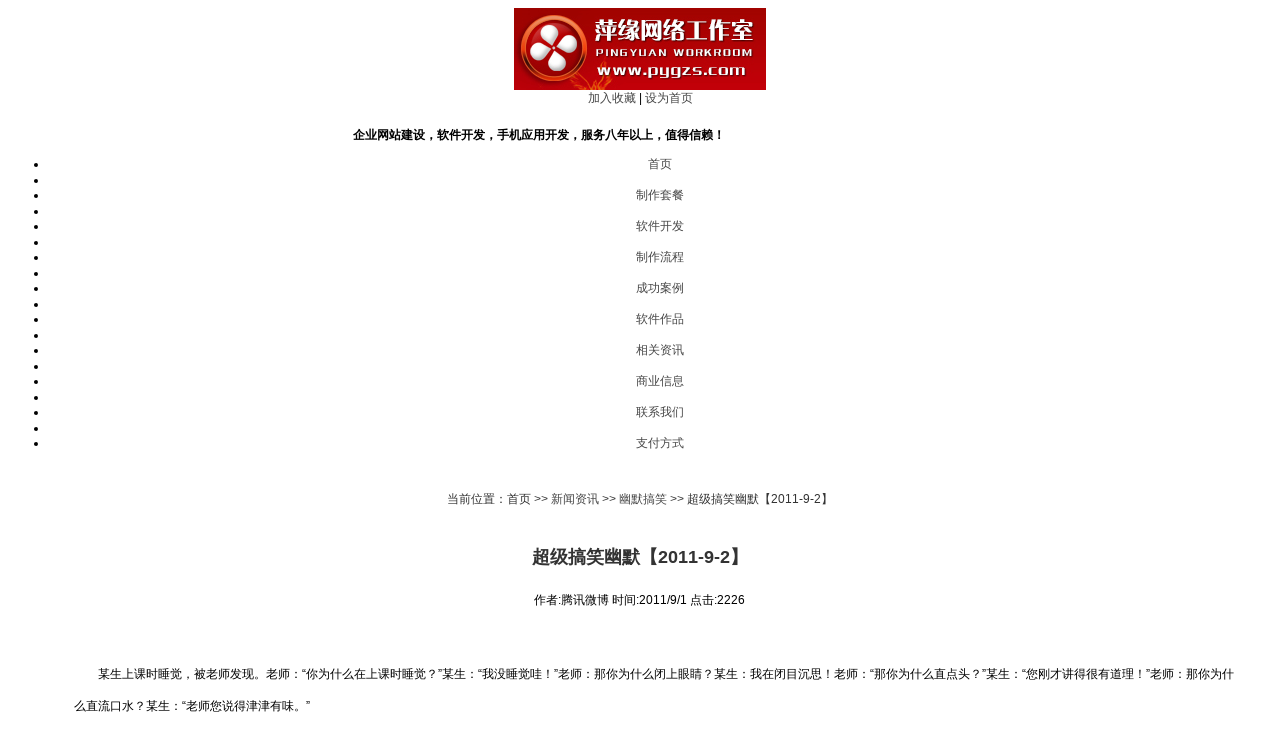

--- FILE ---
content_type: text/html
request_url: http://www.pygzs.com/websitenews-view.asp?ID=244
body_size: 12571
content:

<!DOCTYPE HTML PUBLIC "-//W3C//DTD HTML 4.01 Transitional//EN" "http://www.w3.org/TR/html4/loose.dtd">
<html>

    <head>	
    <title>超级搞笑幽默【2011-9-2】_幽默搞笑_萍缘网站建设工作室</title>
    <meta http-equiv="Content-Type" content="text/html; charset=gb2312">
    <meta name="Keywords" content="超级搞笑幽默">
    <meta name="Description" content="某生上课时睡觉,被老师发现.老师:“你为什么在上课时睡觉?”某生:“我没睡觉哇！”老师:那你为什么闭上眼睛?某生:我在闭目沉思！老师:“那你为什么直点头?”某生:“您刚才讲得很有道理！”老师:那你为什么直流口水?某生:“老师您说得津津有...">
    <link rel="stylesheet" type="text/css" href="/style/css.css">
    <script src="/Script/Global.js" type="text/javascript"></script>
    <script src="/Script/ObjectReplace.js" type="text/javascript"></script>
	<script src="/Script/ObjectSwap.js" type="text/javascript"></script>
    <script src="/Script/Calendar2.js" type="text/javascript"></script>
	<script src="/Script/Ajax.js" type="text/javascript"></script>
    <script src="/Script/jquery-min.js" type="text/javascript"></script>
    </head>	
	
<body>
    <center>
	
	    
	
        <!--Top-->
    	
    <div id="Header"><div id="Header_Co">
    	    <div class="Header_Top">
                <div class="Logo"><a href="/" title="萍缘网络工作室"><img src="/images/Logo.jpg" alt="萍缘网络工作室Logo" border="0"></a></div>			   
			    <div class="Banner"><div class="Banner_Co">
			        <div><a href="#" class="WhiteLink" onBlur="javascript:window.external.AddFavorite(location,document.title);">加入收藏</a> | <a class="WhiteLink" href="#" onClick="this.style.behavior='url(#default#homepage)';this.setHomePage(location);">设为首页</a></div>
				    <div style="padding-right:203px; padding-top:20px; "><b>企业网站建设，软件开发，手机应用开发，服务八年以上，值得信赖！</b></div>
			    </div></div>
			</div>
			<div class="Header_MainMenu"><div class="Header_MainMenu_Co">
			    <ul>
				    <li class="MMenu_Normal"><div><a class="GrayLink" href="/index.html">首页</a></div></li>
					<li class="MMenu_Split"></li>
					<li class="MMenu_Normal"><div><a class="GrayLink" href="/websitebuild.asp">制作套餐</a></div></li>
					<li class="MMenu_Split"></li>
					<li class="MMenu_Normal"><div><a class="GrayLink" href="/SoftWare.asp">软件开发</a></div></li>
					<li class="MMenu_Split"></li>
					<li class="MMenu_Normal"><div><a class="GrayLink" href="/flow.asp">制作流程</a></div></li>
					<li class="MMenu_Split"></li>
					<li class="MMenu_Normal"><div><a class="GrayLink" href="/case.asp">成功案例</a></div></li>
					<li class="MMenu_Split"></li>		
                    <li class="MMenu_Normal"><div><a class="GrayLink" href="/SoftWare/">软件作品</a></div></li>
					<li class="MMenu_Split"></li>					
					<li class="MMenu_Normal"><div><a class="GrayLink" href="/news/">相关资讯</a></div></li>
					<li class="MMenu_Split"></li>
					<li class="MMenu_Normal"><div><a class="GrayLink" href="/Commercial/">商业信息</a></div></li>
                    <li class="MMenu_Split"></li>
					<li class="MMenu_Normal"><div><a class="GrayLink" href="/contactus.asp">联系我们</a></div></li>
					<li class="MMenu_Split"></li>
					<li class="MMenu_Normal"><div><a class="GrayLink" href="/payway.asp">支付方式</a></div></li>
				</ul>
			</div></div>
    	</div></div>
        <!--End Top-->

    
	
		<div style="font-size:15px; clear:both  ">
		    &nbsp;
		</div>
		
    	<!--Body-->
    	<div id="Body"><div id="Body_Co">

			<div class="Body_Main">
    			<!--Left-->
    			<div class="Body_Left">
    			    <div class="MainPanel_View" style="min-height:800px;">
					    <div style="padding:10px; ">
						    <span style="color:#333333;">当前位置：<a href="/" style="color:#333333;">首页</a> >> <a href="websitenews.asp">新闻资讯</a>  >> <a href="websitenews.asp?ClassName=幽默搞笑">幽默搞笑</a> >> 超级搞笑幽默【2011-9-2】</span>
						</div>
						
						<div class="MainPanel_Content">
	    
		<link rel="stylesheet" type="text/css" href="images/Article/style.css">
		<div id="News_Main_Content">
		    <!--文章内容-->
			<div style="width:99% ">
			    <h1>超级搞笑幽默【2011-9-2】</h1>
				<div id="news_writer">作者:腾讯微博 时间:2011/9/1 点击:2226</div>
			    <!--news_content-->
				<div id="news_content">
				<div style="padding-left:50px; padding-top:10px; line-height:22px; padding-right:20px; text-align:left">
				<div><div class="MailBody">
<p>某生上课时睡觉，被老师发现。老师：“你为什么在上课时睡觉？”某生：“我没睡觉哇！”老师：那你为什么闭上眼睛？某生：我在闭目沉思！老师：“那你为什么直点头？”某生：“您刚才讲得很有道理！”老师：那你为什么直流口水？某生：“老师您说得津津有味。”</p>
<br />
<p>深夜......妈妈：你这死丫头，才15岁就搞对象，整天不回家，连你妈妈30岁生日你也不来！！！</p>
<br />
<p>两个男孩在交谈： “听说，我们的祖先没有电，没有收音讥，也没有电视，我不明白，他们怎么生活。” “所以，他们都已经死了。”</p>
<br />
<p>有个上班族临时要停车，当他停好车的时候,发现他居然停在红线上，为了不被拖吊，所以他就写了一张便条夹在车窗上，内容是：借停一下事关百万元之巨款！ 当他回来的时候，发现了夹在车窗上的罚单，写着：“在这种情况下，罚你几个钱你是不会在意的！”</p>
<br />
<p>饭店失火，正巧有一名知名的女演员住在饭店里。 “快跳呀！”消防队员喊道，“我们会用网子接住你的！” “不！”女演员大叫，“去跟导演说，我需要一名替身！”</p>
<br />
<p>胆小的阿月随团参观德国古堡，古堡内阴风阵阵、鬼气森森，阿月便胆颤心惊的问站在一旁的城堡看门人：“你们这里有没有闹鬼？”“胡说八道！”守门人一听勃然色变：“鄙人在此服务三百年了，从来没看过什么鬼不鬼的！”</p>
<br />
<p>老王到宠物店，想买一只狗。好不容易跟老板讲定价钱，正要离开时，他忽然想到一个问题，急忙回头问老板：“你这条狗忠不忠心啊？” 老板拍胸脯保证说：“它当然忠心啰！之前我一共把它卖出去四次，它都自己跑回来了呢！” </p>
<br />
<p>男青年上街，突然看到了一位乞丐正在向路上的行人请求施舍，这时他便急步走了过去，并把100元钱丢到了乞丐面前的盒子里。。。“谢谢！谢谢！上帝会保佑你的！”那个乞丐略带激动的说。这时那个年轻人有些不好意思的说：“请，请你帮我换成零钱？好吗？”</p>
<br />
<p>有一个人捡到一个神灯，神灯里的精灵告诉他可以许一个愿望。 他说：“我想要一个三明治。” 精灵说：“你的愿望太小了，应该许更大的。” “那么，”这个人很高兴地说，“我要三个特大的三明治。”</p>
<br />
--------------------------------------<br />
<div class="theqm">
<p style="font-size:30px;padding-top:10px;">萍缘工作室</p>
<p><a style="color:yellow;" href="http://www.pygzs.com" target="_blank">http://www.pygzs.com</a> </p>
<p>提高企业知名度，打造企业品牌形象！</p>
</div>
<br />
</div>
<style>
.MailBody{line-height:32px; text-align:left;   
          padding-top:24px; padding-left:10px; padding-right:10px; padding-bottom:24px;}
.MailBody b{color:#000000;}
.MailBody .theqm{background-color:red;color:yellow;font-size:18px;font-weight:bold;}
.MailBody p{text-indent:24px;}
.MailBody ul{ padding-left:24px; list-style:none;}
.MailBody li{list-style:none;}
.MailBody table{background-color:#538ED5;}
.MailBody tr{background-color:#fff;}
.MailBody tr.THead{background-color:#7AAADD; color:#EEECE1;}
.MailBody tr.THead td{font-weight:bold; text-align:center; color:#FFFFFF; padding-top:8px; padding-bottom:8px;}
.MailBody td{font-size:14px; padding:6px; color:#333333;}
.MailBody .memo{color:green;}
.MailBody .blue{color:blue; text-decoration:underline;}
.MailBody .FAQTitle{color:red; font-weight:bold}
.MailBody .hot{color:red}
.MailBody .price{ color:red; font-weight:bold; font-size:16px;}
.txt{line-height:22px; padding:10px; text-align:left;
                   width:500px; overflow:hidden;
                   word-break:break-all;white-space: -moz-pre-wrap; /* Mozilla, since 1999 */  
                   white-space: -pre-wrap; /* Opera 4-6 */  
                   white-space: -o-pre-wrap; /* Opera 7 */  
                   word-wrap: break-word; /* Internet Explorer 5.5  */}
</style>
</b></b><br></div>
				<div style="text-align:right"><script src="script/wangzhai2.js" type="text/javascript"></script>
				</div>
				<div>&nbsp;</div>
				</div>

				</div>
			</div>
		</div>					
		               </div>	
						
                        <div style="clear:both;">&nbsp;</div>
					</div>
    			</div>
    			<!--End Left-->
    			<div class="Body_VerSplit">&nbsp;</div>
    			<!--Right-->
    			<div class="Body_Right">
				
				    <div class="RightPanel_View">
					    <div style="text-align:left; padding-left:10px; padding-top:10px;"><span style="color:#333333;"><img src="images/Dot2.jpg" alt="Dot" border="0">&nbsp;本类文章Top8</span></div>
						<div class="RightPanel_Content WebBuildCase_Navi">
						    <div style="clear:both; " align="left">    
           ·<a href="websitenews-view.asp?ID=244" class="DarkGrayLink" title="超级搞笑幽默【2011-9-2】" target="_blank">超级搞笑幽默【2011-9..</a>&nbsp;<font style="color:#A2A2A2;font-size:11px">2011年9月1日</font><br>
            
           ·<a href="websitenews-view.asp?ID=243" class="DarkGrayLink" title="超级搞笑幽默【2011-8-31】" target="_blank">超级搞笑幽默【2011-8..</a>&nbsp;<font style="color:#A2A2A2;font-size:11px">2011年8月31日</font><br>
            
           ·<a href="websitenews-view.asp?ID=242" class="DarkGrayLink" title="超级搞笑幽默【2011-8-30】" target="_blank">超级搞笑幽默【2011-8..</a>&nbsp;<font style="color:#A2A2A2;font-size:11px">2011年8月30日</font><br>
            
					
							<div style="clear:both;">&nbsp;</div>
							</div>
						</div>
					</div>				
					
					<div style="width:5px; font-size:5px; clear:both">&nbsp;</div>

										
				    <div class="RightPanel_View" style="min-height:100px; ">
					    <div style="text-align:left; padding-left:10px; padding-top:10px;"><span style="color:#333333;"><img src="images/Dot2.jpg" alt="Dot" border="0">&nbsp;在线客服</span></div>
						<div class="RightPanel_Content WebBuildCase_Navi">
<table width="92%" border="0" cellpadding="0" cellspacing="0">

			  <tr>
                <td width="40" height="34">QQ：</td>
                <td width="268"><a href="tencent://message/?uin=396689791&Menu=yes" target="blank">
<img border="0" alt="396689791" src="http://wpa.qq.com/pa?p=1:396689791:4"/>业务咨询
</a></td>
              </tr>					
					
			  <tr>
                <td width="40" height="34">QQ：</td>
                <td width="268"><a href="tencent://message/?uin=1324350309&Menu=yes" target="blank">
<img border="0" alt="1324350309" src="http://wpa.qq.com/pa?p=1:1324350309:4"/>业务咨询
</a></td>
              </tr>					
					 
 
              

             
            </table>
						</div>
					</div>
					
					<div style="width:5px; font-size:5px; clear:both">&nbsp;</div>
				
				    

				</div>
    			<!--End Right-->
			</div>

    	</div></div>
    	<!--End Body-->

	    <div style="font-size:5px; height:5px; clear:both ">&nbsp;</div>	

            
        
			<!--Foot-->
			<div class="Foot">
			    <div class="Foot_Co">
				    <!--Left Item-->
					<div class="Foot_Left"><div class="Foot_Left_Co">
					    <a class="WhiteLink" href="AboutUs.asp">关于我们</a> |
						<a class="WhiteLink" href="payway.asp">付款方式</a> |
						<a class="WhiteLink" href="sitemap.xml" target="_blank">网站地图</a> |
						<a class="WhiteLink" href="contactus.asp">联系我们</a> |
						<a class="WhiteLink" href="FriendLink.asp">友情链接</a>
					</div></div>
					<!--End Left Item-->
					<!--Right Item-->
					<div class="Foot_Right">
					    <div class="Foot_Right_Co">
							CopyRight@2009-2015 版权所有 萍缘网络工作室 <a href="http://www.miitbeian.gov.cn" class="WhiteLink" target="_blank"></a> 
							<script src="http://s53.cnzz.com/stat.php?id=1892468&web_id=1892468&show=pic" language="JavaScript" charset="gb2312"></script>
						</div>
					</div>
					<!--End Right Item-->
			    </div>
			</div>
			<!--End Foot-->
			
			<script type="text/javascript" src="IMPanel/script/IM.js"></script>
<!-- Baidu Button BEGIN -->
<script type="text/javascript" id="bdshare_js" data="type=slide&amp;img=6&amp;pos=left&amp;uid=0" ></script>
<script type="text/javascript" id="bdshell_js"></script>
<script type="text/javascript">
document.getElementById("bdshell_js").src = "http://bdimg.share.baidu.com/static/js/shell_v2.js?cdnversion=" + Math.ceil(new Date()/3600000);
</script>
<!-- Baidu Button END -->   
<script src="/Script/Festival.js" type="text/javascript"></script>         
    
	
	</center>
</body>
</html>



--- FILE ---
content_type: text/css
request_url: http://www.pygzs.com/images/Article/style.css
body_size: 3316
content:
#News_Main_Content{ text-break:break-all; padding-top:10px;}
#News_Main_Content h1{padding:5px; text-align:center; font-size:18px; height:30px; color:#333333; font-weight:bold;}
#News_Main_Content h2{padding:5px; text-align:center; font-size:18px; height:30px; color:#333333; font-weight:bold;}
#News_Main_Content h3{font-size:12px; color:#000000; height:20px; text-align:center; font-weight:normal;}

#news_writer{font-size:12px; color:#000000; height:20px; text-align:center; font-weight:normal;}
#news_content{}
#News_ArticleContent{text-align:left; padding-top:10px; letter-spacing:1px; line-height:22px;}

#News_Split_Page{ padding:10px; text-align:center;}
#News_Split_Page ul{list-style:none; padding:0px; margin:0px;}
#News_Split_Page ul li{float:left; padding:5px; }
#News_Split_Page ul li span{padding:5px; color:#bbbbbb;border:1px #bbbbbb solid; height:10px; }
#News_Split_Page ul li a{ padding:5px;color:#0033FF; border:1px #999999 solid; height:10px; background-image:url(title_bg.gif); background-repeat:repeat-x;}

#News_RelativePage{list-style:none; width:99%; text-align:left; border-top:1px #aaaaaa dotted; padding:5px; line-height:25px;}
#News_RelativePage a:link{ color:#000000; text-decoration:none}
#News_RelativePage a:active{ color:#000000; text-decoration:none}
#News_RelativePage a:hover{ color:#FF3399; text-decoration:underline; background-color:#FFFFFF}
#News_RelativePage a:visited{ color:#000000; text-decoration:none}

#News_RelativeArticle{ width:99%;border-top:1px #aaaaaa dotted;text-align:left}
#News_RelativeArticle h6{font-size:16px; padding-left:20px; padding-top:20px; padding-bottom:10px;}
#News_MArticle ul{list-style:none; margin:0px; padding:0px;}
#News_MArticle ul li{list-style:none; line-height:25px; font-size:12px; padding-left:15px;}

#News_PL{width:99%;border-top:1px #aaaaaa dotted;text-align:left}
#News_PL h6{font-size:16px; padding-left:20px; padding-top:20px; padding-bottom:10px;}
#News_PL_List{ padding-left:15px;}
#News_Add_Form{width:99%;border-top:1px #aaaaaa dotted;text-align:left}
#News_Clear{height:10px;}
#News_PL_Add {padding-left:20px;}
#News_PL_Add ul{list-style:none; padding:0px; border:0px; margin:0px}
#News_PL_Add ul li{list-style:none; height:25px;}

.News_Plun{padding:10px; width:100%}
.News_Ptitle{ clear:both;}
.News_Pnoi{float:left; padding-right:10px;}
.News_Pname{float:left; color:#FF0000; padding-right:10px;}
.News_pIP{float:left; padding-right:10px;}
.News_pltime{float:left; padding-right:10px;}
.News_Pings{clear:both; width:100%;font-weight:bold;}
.News_repings{clear:both; width:100%;font-weight:bold;}

.News_PL_total{ padding:2px; border:1px #cccccc solid;}
.News_PL_pages{ padding:2px; border:1px #cccccc solid;}
.News_PL_redirect{ padding:2px; border:1px #cccccc solid;}
.News_PL_curpage{ padding:2px; border:1px #cccccc solid; font-weight:bold;}
.News_PL_num{ padding:2px; border:1px #cccccc solid;}

.News_Page_Bottom{ }
.News_Page_Bottom_Co{padding-top:18px; padding-left:35px; color:#4C4C4C}
.News_Page_Bottom_Co a:link{color:#4C4C4C; text-decoration:none;}
.News_Page_Bottom_Co a:active{color:#4C4C4C; text-decoration:none}
.News_Page_Bottom_Co a:hover{color:#C5090A; text-decoration:underline}
.News_Page_Bottom_Co a:visited{color:#4C4C4C; text-decoration:none}

--- FILE ---
content_type: application/javascript
request_url: http://www.pygzs.com/Script/Calendar2.js
body_size: 9518
content:
//示例 <input name="member.birth" type="text" value="2008-5-19" size="14" readonly onclick="showcalendar(event,this);" onfocus="showcalendar(event, this);if(this.value=='0000-00-00')this.value=''">


//下面的代码段如果你页面里有，可以去掉
var ie =navigator.appName=="Microsoft Internet Explorer"?true:false;
function $(objID){
return document.getElementById(objID);
}

var controlid = null;
var currdate = null;
var startdate = null;
var enddate  = null;
var yy = null;
var mm = null;
var hh = null;
var ii = null;
var currday = null;
var addtime = false;
var today = new Date();
var lastcheckedyear = false;
var lastcheckedmonth = false;
function _cancelBubble(event) {
e = event ? event : window.event ;
if(ie) {
	e.cancelBubble = true;
} else {
	e.stopPropagation();
}
}
function getposition(obj) {
	var r = new Array();
	r['x'] = obj.offsetLeft;
	r['y'] = obj.offsetTop;
	while(obj = obj.offsetParent) {
	r['x'] += obj.offsetLeft;
	r['y'] += obj.offsetTop;
	}
	return r;
}
//function loadcalendar() {

//}
function parsedate(s) {
/(\d+)\-(\d+)\-(\d+)\s*(\d*):?(\d*)/.exec(s);
var m1 = (RegExp.$1 && RegExp.$1 > 1899 && RegExp.$1 < 2101) ? parseFloat(RegExp.$1) : today.getFullYear();
var m2 = (RegExp.$2 && (RegExp.$2 > 0 && RegExp.$2 < 13)) ? parseFloat(RegExp.$2) : today.getMonth() + 1;
var m3 = (RegExp.$3 && (RegExp.$3 > 0 && RegExp.$3 < 32)) ? parseFloat(RegExp.$3) : today.getDate();
var m4 = (RegExp.$4 && (RegExp.$4 > -1 && RegExp.$4 < 24)) ? parseFloat(RegExp.$4) : 0;
var m5 = (RegExp.$5 && (RegExp.$5 > -1 && RegExp.$5 < 60)) ? parseFloat(RegExp.$5) : 0;
/(\d+)\-(\d+)\-(\d+)\s*(\d*):?(\d*)/.exec("0000-00-00 00\:00");
return new Date(m1, m2 - 1, m3, m4, m5);
}
function settime(d) {
$('calendar').style.display = 'none';
controlid.value = yy + "-" + zerofill(mm + 1) + "-" + zerofill(d) + (addtime ? ' ' + zerofill($('hour').value) + ':' + zerofill($('minute').value) : '');
}
function showcalendar(event, controlid1, addtime1, startdate1, enddate1) {
controlid = controlid1;
addtime = addtime1;
startdate = startdate1 ? parsedate(startdate1) : false;
enddate = enddate1 ? parsedate(enddate1) : false;
currday = controlid.value ? parsedate(controlid.value) : today;
hh = currday.getHours();
ii = currday.getMinutes();
var p = getposition(controlid);
$('calendar').style.display = 'block';
$('calendar').style.left = p['x']+'px';
$('calendar').style.top	= (p['y'] + 20)+'px';
_cancelBubble(event);
refreshcalendar(currday.getFullYear(), currday.getMonth());
if(lastcheckedyear != false) {
$('calendar_year_' + lastcheckedyear).className = 'default';
$('calendar_year_' + today.getFullYear()).className = 'today';
}
if(lastcheckedmonth != false) {
$('calendar_month_' + lastcheckedmonth).className = 'default';
$('calendar_month_' + (today.getMonth() + 1)).className = 'today';
}
$('calendar_year_' + currday.getFullYear()).className = 'checked';
$('calendar_month_' + (currday.getMonth() + 1)).className = 'checked';
$('hourminute').style.display = addtime ? '' : 'none';
lastcheckedyear = currday.getFullYear();
lastcheckedmonth = currday.getMonth() + 1;
}
function refreshcalendar(y, m) {
var x = new Date(y, m, 1);
var mv = x.getDay();
var d = x.getDate();
var dd = null;
yy = x.getFullYear();
mm = x.getMonth();
$("year").innerHTML = yy;
$("month").innerHTML = mm + 1 > 9  ? (mm + 1) : '0' + (mm + 1);
for(var i = 1; i <= mv; i++) {
	dd = $("d" + i);
	dd.innerHTML = " ";
	dd.className = "";
}
while(x.getMonth() == mm) {
	dd = $("d" + (d + mv));
	dd.innerHTML = '<a href="###" onclick="settime(' + d + ');return false">' + d + '</a>';
	if(x.getTime() < today.getTime() || (enddate && x.getTime() > enddate.getTime()) || (startdate && x.getTime() < startdate.getTime())) {
	dd.className = 'expire';
} else {
	dd.className = 'default';
}
if(x.getFullYear() == today.getFullYear() && x.getMonth() == today.getMonth() && x.getDate() == today.getDate()) {
	dd.className = 'today';
	dd.firstChild.title = '今天';
}
if(x.getFullYear() == currday.getFullYear() && x.getMonth() == currday.getMonth() && x.getDate() == currday.getDate()) {
dd.className = 'checked';
}
x.setDate(++d);
}
while(d + mv <= 42) {
	dd = $("d" + (d + mv));
	dd.innerHTML = " ";
	d++;
}
if(addtime) {
$('hour').value = zerofill(hh);
$('minute').value = zerofill(ii);
}
}
function showdiv(id) {
var p = getposition($(id));
$('calendar_' + id).style.left = p['x']+'px';
$('calendar_' + id).style.top = (p['y'] + 16)+'px';
$('calendar_' + id).style.display = 'block';
}
function zerofill(s) {
var s = parseFloat(s.toString().replace(/(^[\s0]+)|(\s+$)/g, ''));
s = isNaN(s) ? 0 : s;
return (s < 10 ? '0' : '') + s.toString();
}

s = '';
s += '<style type="text/css">';
s += 'body{font-size:12px;font-family:Verdana,Arial,"宋体";}';
s += 'a:link {color:#464646;text-decoration:none;}';
s += 'a:visited {color:#464646;text-decoration:none;}';
s += 'a:hover{color:#ed145b;text-decoration:underline;}';
s += 'a:active{color:#ed145b;text-decoration:underline;}';
s += 'td{font-size:12px}';
s += '/*/*/';
s += '/*DateCSS样式*/';
s += '.header {font: 12px Arial, Tahoma !important;font-weight: bold !important;font: 11px Arial, Tahoma;font-weight: bold;color: #154BA0;background:#C2DEED;height: 25px;padding-left: 10px;';
s += '}';
s += '.header td {padding-left: 10px;}';
s += '.header a {color: #154BA0;}';
s += '.header input {background:none;vertical-align: middle;height: 16px;}';
s += '.category {font: 12px Arial, Tahoma !important;font: 11px Arial, Tahoma;color: #92A05A;height:20px;background-color: #FFFFD9;}';
s += '.category td {border-bottom: 1px solid #DEDEB8;}';
s += '.expire, .expire a:link, .expire a:visited {color: #999999;}';
s += '.default, .default a:link, .default a:visited {color: #000000;}';
s += '.checked, .checked a:link, .checked a:visited {color: #FF0000;}';
s += '.today, .today a:link, .today a:visited {color: #00BB00;}';
s += '#calendar_year {display: none;line-height: 130%;background: #FFFFFF;position: absolute;z-index: 10;}';
s += '#calendar_year .col {float: left;background: #FFFFFF;margin-left: 1px;border: 1px solid #86B9D6;padding: 4px;}';
s += '#calendar_month {display: none;background: #FFFFFF;line-height: 130%;border: 1px solid #86B9D6;padding: 4px;position: absolute;z-index: 11;}';
s += '.tableborder {background: white;border: 1px solid #86B9D6;}';
s += '#year,#month{padding-right:10px;}';
s += '</style>';
s += '<div id="calendar" style="display:none; position:absolute; z-index:9;" onclick="_cancelBubble(event)">';
if (ie)
{
s += '<iframe width="200" height="160" src="about:blank" style="position: absolute;z-index:-1;"></iframe>';
}
s += '<div style="width: 200px;"><table class="tableborder" cellspacing="0" cellpadding="0" width="100%" style="text-align: center">';
///
s += '<tr align="center" class="header"><td class="header"><a href="#" onclick="refreshcalendar(yy, mm-1);return false" title="上一月"><<</a></td><td colspan="5" style="text-align: center" class="header"><a href="#" onclick="showdiv(\'year\');_cancelBubble(event);return false" title="点击选择年份" id="year"></a>  -  <a id="month" title="点击选择月份" href="#" onclick="showdiv(\'month\');_cancelBubble(event);return false"></a></td><td class="header"><A href="#" onclick="refreshcalendar(yy, mm+1);return false" title="下一月">>></A></td></tr>';
s += '<tr class="category"><td>日</td><td>一</td><td>二</td><td>三</td><td>四</td><td>五</td><td>六</td></tr>';
for(var i = 0; i < 6; i++) {
s += '<tr class="altbg2">';
for(var j = 1; j <= 7; j++)
s += "<td id=d" + (i * 7 + j) + " height=\"19\">0</td>";
s += "</tr>";
}
s += '<tr id="hourminute"><td colspan="7" align="center"><input type="text" size="1" value="" id="hour" onKeyUp=\'this.value=this.value > 23 ? 23 : zerofill(this.value);controlid.value=controlid.value.replace(/\\d+(\:\\d+)/ig, this.value+"$1")\'> 点 <input type="text" size="1" value="" id="minute" onKeyUp=\'this.value=this.value > 59 ? 59 : zerofill(this.value);controlid.value=controlid.value.replace(/(\\d+\:)\\d+/ig, "$1"+this.value)\'> 分</td></tr>';
s += '</table></div></div>';///
s += '<div id="calendar_year" onclick="_cancelBubble(event)"><div class="col">';
for(var k = 1930; k <= 2019; k++) {
s += k != 1930 && k % 10 == 0 ? '</div><div class="col">' : '';
s += '<a href="#" onclick="refreshcalendar(' + k + ', mm);$(\'calendar_year\').style.display=\'none\';return false"><span' + (today.getFullYear() == k ? ' class="today"' : '') + ' id="calendar_year_' + k + '">' + k + '</span></a><br />';
}
s += '</div></div>';
s += '<div id="calendar_month" onclick="_cancelBubble(event)">';
for(var k = 1; k <= 12; k++) {
s += '<a href="#" onclick="refreshcalendar(yy, ' + (k - 1) + ');$(\'calendar_month\').style.display=\'none\';return false"><span' + (today.getMonth()+1 == k ? ' class="today"' : '') + ' id="calendar_month_' + k + '">' + k + ( k < 10 ? ' ' : '') + ' 月</span></a><br />';
}
s += '</div>';
//var nElement = document.createElement("div");
//nElement.innerHTML=s;
//document.getElementsByTagName("body")[0].appendChild(nElement);
document.write(s);
document.onclick = function(event) {
$('calendar').style.display = 'none';
$('calendar_year').style.display = 'none';
$('calendar_month').style.display = 'none';
}
$('calendar').onclick = function(event) {
_cancelBubble(event);
$('calendar_year').style.display = 'none';
$('calendar_month').style.display = 'none';
}

--- FILE ---
content_type: application/javascript
request_url: http://www.pygzs.com/Script/ObjectReplace.js
body_size: 2827
content:

function Replace_Option_Click(object,_ID){
	$(_ID).title=object.title;
	$(_ID).text=object.innerHTML;
    $(_ID).style.display="none";
}


    document.execCommand("BackgroundImageCache", false, true);

    function initSelect(_ID){
        var Opt_menuid = document.getElementById(_ID);  
        Opt_menuid.num = 1; 
		var Opt_Menu_C= document.getElementById(_ID+"_Menu_C"); 		
        var Opt_menuul = Opt_Menu_C.getElementsByTagName("ul");
        var Opt_menuli = Opt_menuul[0].getElementsByTagName("li"); 
        Opt_menuid.onmouseover = h2show; 
        Opt_menuid.onmouseout = unshow; 
        Opt_menuul[0].onmouseover = show; 
        Opt_menuul[0].onmouseout = unshow; 
        function h2show() 
        { 
            DocWidth=parseInt(document.body.clientWidth,10);//文档宽度
            DocHeight=parseInt(document.body.clientHeight,10);//文档高度
            ScrollLeft=parseInt((document.documentElement.scrollLeft || document.body.scrollLeft),10);//浏览器滚动条的左边
            ScrollTop=parseInt((document.documentElement.scrollTop || document.body.scrollTop),10);//浏览器滚动条顶端
            
			Opt_menuul[0].className = "clearfix typeul block" 


            //var Div_X=GetTagX(Opt_menuid);  
	        //var Div_Y=GetTagY(Opt_menuid);
			var ev=Opt_menuid;
            var Div_Y=ev.offsetTop; 
            var Div_X=ev.offsetLeft; 
			ev=ev.offsetParent;
            while(ev)
                {
                    Div_Y+=ev.offsetTop; 
                    Div_X+=ev.offsetLeft;
					ev=ev.offsetParent;
            } 			

	        var Options_W=parseInt(Opt_menuul[0].offsetWidth,10)-parseInt(Opt_menuid.offsetWidth,10);
	        var Options_H=parseInt(Opt_menuul[0].offsetHeight,10);

	        Div_X=Div_X-Options_W;
	        Div_Y=Div_Y-Options_H;
	        			
	        Opt_Menu_C.style.left=(Div_X)+"px";
	        Opt_Menu_C.style.top=(Div_Y)+"px";

        }
        function show() 
        { 
        Opt_menuul[0].className = "clearfix typeul block" 
        } 
        function unshow() 
        { 
        Opt_menuul[0].className = "typeul" 
        } 
        for(var i = 0; i < Opt_menuli.length; i++) 
         { 
         Opt_menuli[i].num = i; 
         var liul = Opt_menuli[i].getElementsByTagName("ul")[0]; 
          if(liul) 
          { 
          typeshow() 
          } 
         } 
        function typeshow() 
        { 
        Opt_menuli[i].onmouseover = showul; 
        Opt_menuli[i].onmouseout = unshowul; 
        } 
        function showul() 
        { 
        Opt_menuli[this.num].getElementsByTagName("ul")[0].className = "block"; 
        } 
        function unshowul() 
        { 
        Opt_menuli[this.num].getElementsByTagName("ul")[0].className = ""; 
        } 

    } 


--- FILE ---
content_type: application/javascript
request_url: http://www.pygzs.com/Script/Global.js
body_size: 18920
content:
// JScript 文件

function ResumeError() { return true; } 
window.onerror = ResumeError;

function $(_sId){
    return document.getElementById(_sId);
}

//****************************************//
//  Form操作  //
function ShowForm(_ID){
    if($(_ID).style.display==""){
        $(_ID).style.display="none";
        ShowSelect();
    }else{
        $(_ID).style.display="";
        HiddeSelect();
    }
    
}
function CloseForm(_ID){
    $(_ID).style.display="none";
    ShowSelect();
} 
//****************************************//


//******************************获得控件的坐标位置*************************//
function GetTagX(object){
 try{
  var obectLeft = object.offsetLeft; 
  var otag=object;
  while (otag.tagName!="BODY"){obectLeft+=otag.offsetLeft;otag=otag.offsetParent;}
  return obectLeft+9;
 }//try
 catch(err){
  return 100;
 }//catch
}

function GetTagY(object){
  try{
    var objectTop  = object.offsetTop;
    var otag=object;
    while (otag.tagName!="BODY"){objectTop+=otag.offsetTop;otag=otag.offsetParent;};
    return objectTop+object.offsetHeight+14;
  }//try
  catch(err)
  {
    return 100;
  }//catch
}
//====================================结束=================================//

   function body_OnLoad(DoEvent){
       if (document.all){ 
       window.attachEvent('onload',DoEvent)
       } 
       else{ 
        window.addEventListener('load',DoEvent,false);
       }
   }

function Enter_KeyUP(Event){
        var _key;
        document.onkeyup = function(e){
            if (e == null) { // ie
                _key = event.keyCode;
            } else { // firefox
                _key = e.which;
            }
            
            if(_key == 13){
                Event();
            }
        }
    }

  function Data_GetItemValue(Data,SubItemName,RootItemSplit,SubItemSplit){
     var arrRootItems = Data.split(RootItemSplit);//=============分割成数组
        //'//alert(arrRootItems.length);
     for (var i=0;i<=arrRootItems.length-1;i++) {
          var arrSubItems=arrRootItems[i].split(SubItemSplit);
        //'//alert(arrSubItems.length);
          if (arrSubItems.length==2) {
              var paraName=arrSubItems[0];
              var paraData=arrSubItems[1];
        //'//alert(paraName.toUpperCase());
              if(paraName.toUpperCase() == SubItemName.toUpperCase()) {
                 return paraData;
              }
          }
     }

     return "";  
  }

    function replaceAll(text,replacement,target){
       if(text==null || text=="") return text;//如果text无内容,返回text
       if(replacement==null || replacement=="") return text;//如果replacement无内容,返回text
       if(target==null) target="";//如果target无内容,设置为空串
       var returnString="";//定义返回值变量,并初始化
       var index=text.indexOf(replacement);//定义查找replacement的索引下标,并进行第一次查找
       while(index!=-1) {//直至未找到replacement,要么进行下面的处理
            returnString+=text.substring(0,index)+target;//如果找到的replacement前有字符,累加到返回值中,并加上target
            text=text.substring(index+replacement.length);//取掉找到的replacement及前边的字符
            index=text.indexOf(replacement);//进行查询,准备下一次处理
       }
       if(text!="") returnString+=text;//如果找到的最后一个replacement后有字符,累加到返回值中 
       return returnString;//返回 
   }	
   
	//检查是否是英文数字加-(首尾不能是-)
    function IsEnglishNum(String)
    { 
        var Letters = "abcdefghijklmnopqrstuvwxyz0123456789-";
        var i;
        var c;
        if(String.charAt(0)=='-')return false;
        if(String.charAt(String.length-1)=='-')return false;
        for(i=0;i<String.length;i++ )
        {
            c=String.charAt(i);
    	    if(Letters.indexOf(c)<0)
    	    return false;
        }
        return true;
    }

    //更改字体大小
    var status0='';
    var curfontsize=10;
    var curlineheight=18;
    function fontZoomA(){
        if(curfontsize>8){
        document.getElementById('fontzoom').style.fontSize=(--curfontsize)+'pt';
        	document.getElementById('fontzoom').style.lineHeight=(--curlineheight)+'pt';
    }
    }
    function fontZoomB(){
        if(curfontsize<64){
        document.getElementById('fontzoom').style.fontSize=(++curfontsize)+'pt';
        	document.getElementById('fontzoom').style.lineHeight=(++curlineheight)+'pt';
    }
    }
    function fontZoom(size)
    {
        document.getElementById('fontzoom').style.fontSize=size+'px';
    }
    //双击鼠标滚动屏幕的代码
    var currentpos,timer;
    function initialize()
    {
        timer=setInterval ("scrollwindow ()",30);
    }
    function sc()
    {
        clearInterval(timer);
    }
    function scrollwindow()
    {
        currentpos=document.body.scrollTop;
        window.scroll(0,++currentpos);
        if (currentpos !=document.body.scrollTop)
        sc();
    }
    //document.onmousedown=sc
    //document.ondblclick=initialize

    //生成1-9随机数
    function GetRndNo(length){return Math.floor(Math.random()*length)+1;}

    //生成不重复的字符串
    function GetRndChar(){
             var myDate=new Date;
             var theYear=myDate.getYear();
             var theMonth=myDate.getMonth();
             var theDay=myDate.getDay();
             var theHour=myDate.getHours();
             var theMinute=myDate.getMinutes();
             var theSecond=myDate.getSeconds();
             var theMilliseconds=myDate.getMilliseconds();
             return theYear+""+theMonth+""+theDay+""+theHour+""+theMinute+""+theSecond+""+theMilliseconds+""+GetRndNo(999);
    }

				function CheckUserLogin()
				{
				    if (document.getElementById("UserName").value==""){
					    Alert("对不起！用户名不能为空！",document.getElementById("UserName"));
						return false;
					}
					if (document.getElementById("PassWord").value==""){
					    Alert("对不起！密码不能为空！",document.getElementById("PassWord"))
						return false;
					}
					return true;
				}

    function ShowFlash(Path,width,height){
        document.write("		      <object classid=\"clsid:D27CDB6E-AE6D-11cf-96B8-444553540000\" codebase=\"http://download.macromedia.com/pub/shockwave/cabs/flash/swflash.cab#version=6,0,29,0\" width=\""+width+"\" height=\""+height+"\">\n")
        document.write("                 <param name=\"movie\" value=\""+Path+"\">\n")
        document.write("                 <param name=\"quality\" value=\"high\">\n")
        document.write("  			     <param name=\"wmode\" value=\"transparent\">\n")
        document.write("                 <embed src=\""+Path+"\" quality=\"high\" pluginspage=\"http://www.macromedia.com/go/getflashplayer\" type=\"application/x-shockwave-flash\" width=\""+width+"\" height=\""+height+"\"></embed>\n")
        document.write("		      </object>\n")
	}
	
	//检查是否是英文数字加-(首尾不能是-)
    function Ajax_Form_EnglishNum(String)
    { 
        var Letters = "ABCDEFGHIJKLMNOPQRSTUVWXYZabcdefghijklmnopqrstuvwxyz0123456789-";
        var i;
        var c;
        if(String.charAt(0)=='-')return false;
        if(String.charAt(String.length-1)=='-')return false;
        for(i=0;i<String.length;i++ )
        {
            c=String.charAt(i);
    	    if(Letters.indexOf(c)<0)
    	    return false;
        }
        return true;
    }
    
	function Ajax_CheckURL(URL) {
	    if(URL==""){return true;}
		if(URL.indexOf("/") == -1 || URL.indexOf(".") == -1) {
			return false;
		}
		return true;
	}
    
	//检查是否是数字
    function Ajax_Form_CheckNUM(NUM)
    {
    	var i,j,strTemp;
    	strTemp="0123456789.";
    	if (NUM.length== 0)
    		return true;
    	for (i=0;i<NUM.length;i++)
    	{
    		j=strTemp.indexOf(NUM.charAt(i));	
    		if (j==-1)
    		{
    		    //说明有字符不是数字
    			return false;
    		}
    	}
    	//说明是数字
    	return true;
    }
	//检查EMail
	function CheckEMail(strSource){
	    if(strSource.length==0) {return true;}
		if(strSource.indexOf("@") == -1 || strSource.indexOf(".") == -1 || strSource.indexOf(" ") >0) {
			return false;
		}
		return true;
	}
	//检查电话号码
    function Ajax_Form_CheckTEL(TEL)
    {
    	var i,j,strTemp;
    	strTemp="0123456789-()# ";
    	for (i=0;i<TEL.length;i++)
    	{
    		j=strTemp.indexOf(TEL.charAt(i));	
    		if (j==-1)
    		{
    		//说明有字符不合法
    			return false;
    		}
    	}
    	//说明合法
    	return true;
    }
    
    function isCharsInBag(inputchar)
    { 
      var bagchar="><,[>{}?/+=|\\'\":;~!#$%()`@"; 
      var ii,cc;
      for (ii = 0; ii < inputchar.length; ii++)
      { 
        cc = inputchar.charAt(ii);//字符串inputchar中的字符
        if (bagchar.indexOf(cc) > -1)
        {
          return true;
        }
      }
      return false;
    }    
    
    function isBugTag(inputchar)
    { 
      var bagchar="><[>{}?/+=|\\'\":;~!#$%()`@"; 
      var ii,cc;
      for (ii = 0; ii < inputchar.length; ii++)
      { 
        cc = inputchar.charAt(ii);//字符串inputchar中的字符
        if (bagchar.indexOf(cc) > -1)
        {
          return true;
        }
      }
      return false;
    } 
    
    function AutoBack(){
        BackWait-=1;
        $("AutoBack").innerHTML=BackWait;
        if (BackWait==0){
            location=BackURL;
        }
    }
   
   function ShowObj(_ID){
       $(_ID).style.display="";
   }
   
   function HiddenObj(_ID){
       $(_ID).style.display="none";
   }
   
   function HiddeSelect(){
       try{$("SeatType").style.display="none";}catch(e){}
       try{$("PlaneCompany").style.display="none";}catch(e){}
       try{$("TravelType").style.display="none";}catch(e){}
	   try{$("ManNumber").style.display="none";}catch(e){}
   }
   
   function ShowSelect(){
       try{$("SeatType").style.display="";}catch(e){}
       try{$("PlaneCompany").style.display="";}catch(e){}
       try{$("TravelType").style.display="";}catch(e){}
	   try{$("ManNumber").style.display="";}catch(e){}
   }
   
   
   
    function ChangeAreaSel(AreaValue) {
        if ($("Area").selectedIndex==0){
            $("sArea").style.display="none";
            return false;
        }else{
            $("sArea").style.display="";
        }
    	var i;
    	$("sArea").length=0;
    	$("sArea").options[0]=new Option("--请选择--","");
        //$("sArea").value=AreaValue;
    	for(i=0;i<SubCatCity.length;i++) {
    	    if (SubCatCity[i][1]==AreaValue) {
    		    $("sArea").options[$("sArea").length]=new Option(SubCatCity[i][0],SubCatCity[i][2]);            
            }
    	}//for
    	$("sArea").index=0;
            //$("sArea").value="";
    }  
    
    function ChangeEatClassSel(smallClassValue) {
        if ($("smallClass").selectedIndex==0){
            $("sonClass").style.display="none";return false;
        }else{
            $("sonClass").style.display="";
        }
        var i;
        $("sonClass").length=0;
        $("sonClass").options[0]=new Option("--全部--","-1");
        for(i=0;i<5;i++) {
            if (SubCatEatClass[i][1]==smallClassValue) {
        	    $("sonClass").options[$("sonClass").length]=new Option(SubCatEatClass[i][0],SubCatEatClass[i][2]);                                    
            }
        }//for
        $("sonClass").index=0;
        CloseErrorInfo("smallClass");
    }
    
    function ChangeAreaSel_Sub(AreaValue,SubValue) {
        if ($("Area").selectedIndex==0){
            $("sArea").style.display="none";
            return false;
        }else{
            $("sArea").style.display="";
        }
    	var i;
    	var SelIndex=0;
    	$("sArea").length=0;
    	$("sArea").options[0]=new Option("--请选择--","");
        //$("sArea").value=AreaValue;
    	for(i=0;i<SubCatCity.length;i++) {
    	    if (SubCatCity[i][1]==AreaValue) {
    		    $("sArea").options[$("sArea").length]=new Option(SubCatCity[i][0],SubCatCity[i][2]);   
    		    if (SubValue==SubCatCity[i][0]){SelIndex=$("sArea").length-1;}         
            }
    	}//for
    	$("sArea").selectedIndex=SelIndex;
            //$("sArea").value="";
    }     
    
    function ChangeAreaSelv(AreaValue) {
    	var i;
    	$("sArea").length=0;
    	$("sArea").options[0]=new Option("--请选择--","");
    	for(i=0;i<SubCatCity.length;i++) {
    	    if (SubCatCity[i][1]==AreaValue) {
    		    $("sArea").options[$("sArea").length]=new Option(SubCatCity[i][0],SubCatCity[i][2]);            
            }
    	}//for
    	$("sArea").index=0;
    }  
    
    function ChangeEatClassSelv(smallClassValue) {
        var i;
        $("sonClass").length=0;
        $("sonClass").options[0]=new Option("--全部--","-1");
        for(i=0;i<5;i++) {
            if (SubCatEatClass[i][1]==smallClassValue) {
        	    $("sonClass").options[$("sonClass").length]=new Option(SubCatEatClass[i][0],SubCatEatClass[i][2]);                                    
            }
        }//for
        $("sonClass").index=0;
        CloseErrorInfo("smallClass");
    }
    
    function CheckedAll(object,action) {
      try{
       var CheckedCount=object.length;
       if (!CheckedCount){
          object.checked=action;
       }
       else{
          for(i=0;i<CheckedCount;i++){
              object[i].checked=action;
          }
       }
      }//
      catch(err){}
    }
   
   function Tag_Link_Click(TargetID,value){
       
       if($(TargetID).value!=""){
           $(TargetID).value+=","+value;
       }else{
           $(TargetID).value=value;
       }
   }
   
   function OperaObjDiplay(_ID){
       if($(_ID).style.display==""){
          $(_ID).style.display="none"; 
       }else{
          $(_ID).style.display="";
       }
   }
 function uCheckLogin(){
    $("hidUserName").value=$("UserName").value;
	$("hidPassword").value=$("Password").value;
	$("hidForm").submit(); 
 }
	function setTab03Syn ( i )
	{
		selectTab03Syn(i);
	}
	
	function selectTab03Syn ( i )
	{
		switch(i){
			case 1:
			document.getElementById("promotion_c_01").style.display="block";
			document.getElementById("promotion_c_02").style.display="none";
			document.getElementById("promotion_c_03").style.display="none";
			document.getElementById("promotion_t_01").className="promotion_t_bg";
			document.getElementById("promotion_t_02").className="none";
			document.getElementById("promotion_t_03").className="none";
			break;
			case 2:
			document.getElementById("promotion_c_02").style.display="block";
			document.getElementById("promotion_c_01").style.display="none";
			document.getElementById("promotion_c_03").style.display="none";
			document.getElementById("promotion_t_02").className="promotion_t_bg";
			document.getElementById("promotion_t_01").className="none";
			document.getElementById("promotion_t_03").className="none";
			break;
			case 3:
			document.getElementById("promotion_c_03").style.display="block";
			document.getElementById("promotion_c_01").style.display="none";
			document.getElementById("promotion_c_02").style.display="none";
			document.getElementById("promotion_t_03").className="promotion_t_bg";
			document.getElementById("promotion_t_01").className="none";
			document.getElementById("promotion_t_02").className="none";
			break;
		}
	} 
	
    function MySlider(_ClassName){
    	var _time1 = 4000;	
		var _a = jQuery(_ClassName+" .Num a");
		var Ni=0;

		for(var i=0;i<_a.length;i++){
			_a[i].onclick=function(){
				var NI=parseInt(this.innerHTML.toLowerCase().replace("<em>","").replace("</em>",""))-1;
                ChangeSlider(NI);
			}
			if(_a.eq(i).length>0){
			    if(i>0){jQuery(_ClassName+" ul li").eq(i).css("display","none");}			
			}
		}
		
		function slide(){
		    for(var i=0;i<_a.length;i++){
			  if(_a.eq(i).length>0){
				  jQuery(_ClassName+" ul li").eq(i).css("display","none");
				  _a.eq(i).removeClass("on");
			  }
			}
			
			Ni++;
			if(Ni>_a.length-1){Ni=0} 
	        jQuery(_ClassName+" ul li").eq(Ni).css("display","");
			_a.eq(Ni).addClass("on");			
		}
		
		function ChangeSlider(index){
		    for(var i=0;i<_a.length;i++){
			  if(_a.eq(i).length>0){
				  _a.eq(i).removeClass("on");
			      jQuery(_ClassName+" ul li").eq(i).css("display","none");
			  }			  
			}

			Ni=index;
			if(Ni>_a.length-1){Ni=0} 
			jQuery(_ClassName+" ul li").eq(Ni).css("display","");
			_a.eq(Ni).addClass("on");
			
			clearInterval(auto);
			auto = setInterval(slide, _time1);
			
		}
		
	   	var auto = setInterval(slide, _time1);	
    }	

    function copyToClipboard(txt) {    
     if(window.clipboardData) {    
             window.clipboardData.clearData();    
             window.clipboardData.setData("Text", txt);    
     } else if(navigator.userAgent.indexOf("Opera") != -1) {    
          window.location = txt;    
     } else if (window.netscape) {    
          try {    
               netscape.security.PrivilegeManager.enablePrivilege("UniversalXPConnect");    
          } catch (e) {    
               alert("被浏览器拒绝！\n请在浏览器地址栏输入'about:config'并回车\n然后将'signed.applets.codebase_principal_support'设置为'true'");    
          }    
          var clip = Components.classes['@mozilla.org/widget/clipboard;1'].createInstance(Components.interfaces.nsIClipboard);    
          if (!clip)    
               return;    
          var trans = Components.classes['@mozilla.org/widget/transferable;1'].createInstance(Components.interfaces.nsITransferable);    
          if (!trans)    
               return;    
          trans.addDataFlavor('text/unicode');    
          var str = new Object();    
          var len = new Object();    
          var str = Components.classes["@mozilla.org/supports-string;1"].createInstance(Components.interfaces.nsISupportsString);    
          var copytext = txt;    
          str.data = copytext;    
          trans.setTransferData("text/unicode",str,copytext.length*2);    
          var clipid = Components.interfaces.nsIClipboard;    
          if (!clip)    
               return false;    
          clip.setData(trans,null,clipid.kGlobalClipboard);    
          alert("复制成功！")    
     }else{
	     alert("此浏览器不支持复制！");	 
	 }    
}  

function initCopy(_ID,_IDCon,_Text){
  clip=new ZeroClipboard.Client();
  clip.setHandCursor(true);
  clip.addEventListener('mouseOver', function (client){
    clip.setText(_Text);
  });
  clip.addEventListener('complete', function (client, text) {
    alert("复制成功，您可以使用Ctrl+V粘贴了！");
  });
  clip.glue(_ID, _IDCon);	
}